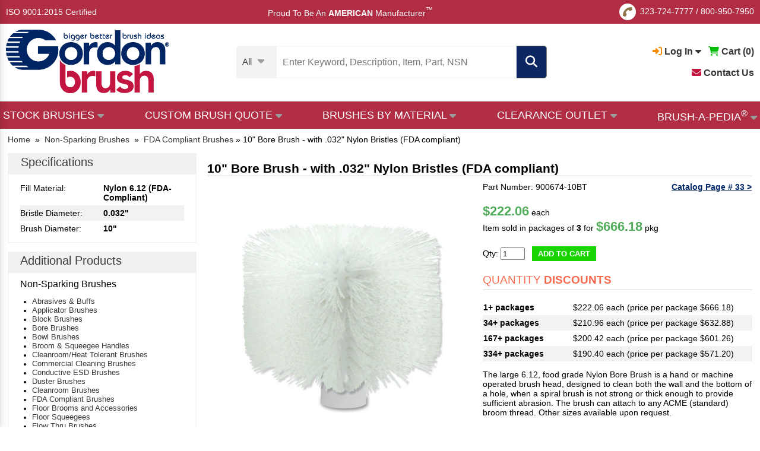

--- FILE ---
content_type: text/html; charset=utf-8
request_url: https://www.gordonbrush.com/products/10-bore-brush--with-032-nylon-bristles-fda-compliant-900674-10bt
body_size: 14304
content:

<!DOCTYPE html>
<html lang="en" class="en">
<head>
<meta charset="utf-8">
<meta name="viewport" id="viewport" content="width=device-width,initial-scale=1.0, maximum-scale=1.0, user-scalable=no">
<meta name="google-site-verification" content="-dS4oRbg3c0w0--K4evvoG8JtLby2snpuEcefUrA5kQ" />
<title>10&quot; Bore Brush - with .032&quot; Nylon Bristles (FDA compliant) 900674-10BT - Gordon Brush</title>
<meta name="description" content="Contact Gordon Brush today for your 10&quot; Bore Brush - with .032&quot; Nylon Bristles (FDA compliant) 900674-10BT. Gordon Brush is your industrial brush manufacturer since 1951.">

<link rel="apple-touch-icon" sizes="152x152" href="/favicons/apple-touch-icon.png">
<link rel="icon" type="image/png" sizes="32x32" href="/favicons/favicon-32x32.png">
<link rel="icon" type="image/png" sizes="16x16" href="/favicons/favicon-16x16.png">
<link rel="manifest" href="/favicons/site.webmanifest">
<link rel="mask-icon" href="/favicons/safari-pinned-tab.svg" color="#5bbad5">
<link rel="shortcut icon" href="/favicons/favicon.ico">
<meta name="msapplication-TileColor" content="#da532c">
<meta name="msapplication-config" content="/favicons/browserconfig.xml">
<meta name="theme-color" content="#ffffff">


<link rel="canonical" href="https://www.gordonbrush.com/products/10-bore-brush--with-032-nylon-bristles-fda-compliant-900674-10bt" />

<meta property="og:type" content="website" />
<meta property="og:title" content="10&quot; Bore Brush - with .032&quot; Nylon Bristles (FDA compliant) 900674-10BT - Gordon Brush" />
<meta property="og:url" content="https://www.gordonbrush.com/products/10-bore-brush--with-032-nylon-bristles-fda-compliant-900674-10bt" />
<meta property="og:description" content="Contact Gordon Brush today for your 10&quot; Bore Brush - with .032&quot; Nylon Bristles (FDA compliant) 900674-10BT. Gordon Brush is your industrial brush manufacturer since 1951." />
<meta property="og:site_name" content="GordonBrush" />
<meta property="og:image" content="https://www.gordonbrush.com/productphotos/10-bore-brush--with-032-nylon-bristles-fda-compliant-900674-10bt-1967.jpg">
<meta property="twitter:image" content="https://www.gordonbrush.com/productphotos/10-bore-brush--with-032-nylon-bristles-fda-compliant-900674-10bt-1967.jpg">
<meta name="twitter:card" content="summary" />
<meta name="twitter:site" content="@GordonBrush" />
<meta name="twitter:title" content="10&quot; Bore Brush - with .032&quot; Nylon Bristles (FDA compliant) 900674-10BT - Gordon Brush" />
<meta name="twitter:description" content="Contact Gordon Brush today for your 10&quot; Bore Brush - with .032&quot; Nylon Bristles (FDA compliant) 900674-10BT. Gordon Brush is your industrial brush manufacturer since 1951." />
<meta name="twitter:url" content="https://www.gordonbrush.com/products/10-bore-brush--with-032-nylon-bristles-fda-compliant-900674-10bt"/>


<script type="application/ld+json">
{
  "@context" : "http://schema.org",
  "@type" : "Product",
  "aggregateRating": {
    "@type": "AggregateRating",
    "ratingValue": "5",
    "reviewCount": "5"
  },
  "name" : "10\" Bore Brush - with .032\" Nylon Bristles (FDA compliant)",
  "gtin8":"900674-10BT",
  "image" : "https://www.gordonbrush.com/productphotos/10-bore-brush--with-032-nylon-bristles-fda-compliant-900674-10bt-1967.jpg",
  "description" : "Contact Gordon Brush today for your 10\" Bore Brush - with .032\" Nylon Bristles (FDA compliant) 900674-10BT. Gordon Brush is your industrial brush manufacturer since 1951.",
  "offers" : {
    "@type" : "Offer",
    "price" : "666.18",
    "priceCurrency": "USD",
    "url" : "https://www.gordonbrush.com/products/10-bore-brush--with-032-nylon-bristles-fda-compliant-900674-10bt",
    "priceValidUntil":"2099-12-31"
  },
  "sku":"900674-10BT",
  "brand":"Gordon Brush"
}
</script>
<link rel="stylesheet" type="text/css" href="/g38-style.css">

<link href="/magiczoomplus/magiczoomplus.css" rel="stylesheet" type="text/css" media="screen"/>
<script async src="/magiczoomplus/magiczoomplus.js" type="940a8ef7cab3ee3a6755d588-text/javascript"></script>


<!-- HitsLink.com tracking script -->


<script src="/js/jquery.1.10.2.min.js" type="940a8ef7cab3ee3a6755d588-text/javascript"></script>

<script src="https://kit.fontawesome.com/d35a5ee09b.js" crossorigin="anonymous" type="940a8ef7cab3ee3a6755d588-text/javascript"></script>

<script src='https://www.google.com/recaptcha/api.js' type="940a8ef7cab3ee3a6755d588-text/javascript"></script>

<!-- Google Tag Manager -->
<script type="940a8ef7cab3ee3a6755d588-text/javascript">(function(w,d,s,l,i){w[l]=w[l]||[];w[l].push({'gtm.start':
new Date().getTime(),event:'gtm.js'});var f=d.getElementsByTagName(s)[0],
j=d.createElement(s),dl=l!='dataLayer'?'&l='+l:'';j.async=true;j.src=
'https://www.googletagmanager.com/gtm.js?abc=123&id='+i+dl;f.parentNode.insertBefore(j,f);
})(window,document,'script','dataLayer','GTM-KDGHMMC');</script>
<!-- End Google Tag Manager -->



<!-- Global site tag (gtag.js) - Google Ads: 1016005953 -->
</head>
<body>
<!-- Google Tag Manager (noscript) -->
<noscript><iframe src="https://www.googletagmanager.com/ns.html?id=GTM-KDGHMMC"
height="0" width="0" style="display:none;visibility:hidden"></iframe></noscript>
<!-- End Google Tag Manager (noscript) -->
<div class="l_f l_e l_b x_a e_f">

<div style='display:table;width:100%;margin-bottom:20px;'>
<div style='display:table-cell;vertical-align:middle;'><a href='/'><img src='/images/logo.png' width=135' alt='Gordon Brush Logo' title='Gordon Brush Logo'></a></div>
<div style='display:table-cell;vertical-align:middle;text-align:right;'><a href='javascript:void(0);' onClick="if (!window.__cfRLUnblockHandlers) return false; hide_menu();" data-cf-modified-940a8ef7cab3ee3a6755d588-=""><em class="far fa-times-circle" style='font-size:25px;'></em></a></div>
</div>

<span class="fa-stack fa-1x" style='vertical-align:middle;'>
  <em class="fas fa-circle fa-stack-1x" style='font-size:28px;color:#adadad;'></em>
  <em class="fas fa-phone fa-stack-1x fa-inverse fa-rotate-90" style='font-size:16px;'></em>
</span>

<nobr><a href='tel:3237247777'>323-724-7777</a></nobr> / <nobr><a href='tel:8009507950'>800-950-7950</a></nobr>

<div class='menu-hr'></div>
<div style='width:fit-content;position:relative;'>
                <a href='javascript:void(0);' onClick="if (!window.__cfRLUnblockHandlers) return false; show_dropdown(&quot;dropDown2&quot;);" id='account-dropdown2' style='font-weight:bold;' data-cf-modified-940a8ef7cab3ee3a6755d588-=""><em class="fas fa-sign-in-alt" id='sign-in2' style='color:#f88d03;'></em> Log In <em class="fas fa-caret-down" id='caret-down2'></em></a>
<div id="dropDown2" class="dropDown">
<a href='/login'><strong><em class="fas fa-caret-right"></em> Sign In</strong>
<div style='margin-left:10px;'>View My Account</div></a>
<br><br>
<a href='/register'><strong><em class="fas fa-caret-right"></em> Register</strong>
<div style='margin-left:10px;'>Create an Account</div></a>


</div>



 &nbsp;
                <a href='/viewcart'><em class="fas fa-shopping-cart" style='color:#01bb00;'></em> <b>Cart (<span id='addtocart_layer3'>0</span>)</b></a>
 &nbsp; 
<a href='/contact'><b><i class="fas fa-envelope" style='color:#c21540;'></i> Contact Us</b></a>

</div>

<div class='menu-hr'></div>

<a href='/brush-a-pedia' style='font-size:18px;'><i class="fas fa-brush" style='color:#8e7448;'></i> Brush-A-Pedia<sup style='font-size:12px;'>&reg;</sup></a>
<div class='menu-hr'></div>

<a href='/brushes-by-bristle-material'>Brushes By Fill Material</a><br>
<a href='/brushes-by-handle-material'>Brushes By Handle Material</a><br>
<a href='/brushes-by-application'>Brushes By Application</a><br>
<a href='/brushes/brushes-by-nsn-number/'>Brushes By NSN Number</a><br>
<a href='/clearance-brushes'>Clearance Brushes</a><br>
<div class='menu-hr'></div>

<b>Brushes By Industry</b>
<br>

<a href='/industries/aerospace'>Aerospace</a><br>
<a href='/industries/automotive'>Automotive</a><br>
<a href='/industries/electronics'>Electronics</a><br>
<a href='/industries/facility-management'>Facility Management</a><br>
<a href='/industries/food-service'>Food Service</a><br>
<a href='/industries/forensics-and-criminology'>Forensics and Criminology</a><br>
<a href='/industries/janitorial'>Janitorial</a><br>
<a href='/industries/material-handling-and-packaging'>Material Handling and Packaging</a><br>
<a href='/industries/medical'>Medical</a><br>
<a href='/industries/military'>Military</a><br>
<a href='/industries/pharmaceutical'>Pharmaceutical</a><br>
<a href='/industries/printing-and-engraving'>Printing and Engraving</a><br>
<div class='menu-hr'></div>



<b>Stock Brushes</b>
<br>
<a href='/brushes/abrasives-buffs'>Abrasives & Buffs</a>
<br><a href='/brushes/applicator-brushes'>Applicator Brushes</a>
<br><a href='/brushes/artist-brushes'>Artist Brushes</a>
<br><a href='/industries/artist-and-forensic-brushes'>Artist and Forensic Brushes</a>
<br><a href='/brushes/block-brushes'>Block Brushes</a>
<br><a href='/brushes/bore-brushes'>Bore Brushes</a>
<br><a href='/brushes/brushes-by-nsn-number'>Brushes By NSN Number</a>
<br><a href='/brushes/strip-brushes-holders'>Channel Brushes & Metal Holders</a>
<br><a href='/brushes/wheel-rotary-cylinder-brushes'>Cylinder Brushes</a>
<br><a href='/brushes/duster-brushes'>Duster Brushes</a>
<br><a href='/industries/esd-and-cleanroom-brushes'>ESD and Cleanroom Brushes</a>
<br><a href='/brushes/flow-thru-brushes'>Flow Thru Brushes</a>
<br><a href='/handheld-brushes'>Handheld Brushes</a><br><a href='/industries/janitorial'>Janitorial Brushes</a><br><a href='/handle-material/Metal'>Metal Handle Brushes</a><br><a href='/brushes/miniature-brushes'>Miniature Brushes</a>
<br><a href='/brushes/metal-free-tube-brushes'>Non-Scratch Tube Cleaning Brushes</a>
<br><a href='/brushes/non-sparking-brushes'>Non-Sparking Brushes</a>
<br><a href='/brushes/paint-brushes-and-accessories'>Paint Brushes and Accessories</a>
<br><a href='/handle-material/Plastic'>Plastic Handle Brushes</a><br><a href='/brushes/acid-sash-parts-cleaning-brushes'>Precision Brushes</a>
<br><a href='/brushes/scratch-and-plater-brushes'>Scratch and Plater Brushes</a>
<br><a href='/brushes/specialty-brushes'>Specialty Brushes</a>
<br><a href='/brushes/speedy-sweep/speedy-sweep-cordless-battery-operated-sweeper'>Speedy Sweep&reg;</a>
<br><a href='/brushes/spiral-twisted-in-wire'>Spiral/Twisted-in-Wire</a>
<br><a href='/brushes/toothbrush-style'>Toothbrush Style</a>
<br><a href='/brushes/upright-brushes'>Upright Brushes</a>
<br><a href='/brushes/utility-brushes/utility-brushes'>Utility Brushes</a>
<br><a href='/handle-material/Wood'>Wood Handle Brushes</a><br>


<div class='menu-hr'></div>

<b>Brushes By Application</b>
<br>

<a href='/brushes/artist-brushes'>Artist Brushes</a><br>
<a href='/industries/cleaning-disinfecting-and-sterilizing-plastic-brushes'>Disinfecting & Sterilizing Brushes</a><br>
<a href='/industries/esd-and-cleanroom-brushes'>ESD and Cleanroom Brushes</a>
<br><a href='/brushes/fda-compliant-brushes'>FDA Compliant Brushes</a><br>
<a href='/brushes/forensic-brushes'>Forensic Brushes</a><br>
<a href='/industries/janitorial'>Janitorial Brushes</a><br><a href='/industries/medical'>Medical Brushes</a><br>
<a href='/brushes/non-sparking-brushes'>Non-Sparking Brushes</a><br>
<a href='/brushes/paint-brushes-and-accessories'>Paint Brushes and Accessories</a>
<br>

<div class='menu-hr'></div>

<b>ISO 9001:2015 Certified</b>
<div class='menu-hr'></div>
<a href='/accessibility'>Accessibility</a>
<div class='menu-hr'></div>

<div style='font-size:15px;'><span style='color:#002564;'>Proud To Be An</span> <strong style='color:#c21540;'>AMERICAN</strong> <span style='color:#002564;'>Manufacturer<SUP style='font-size:12px;'>&trade;</SUP></span></div>



</div>



<a name=top class='block'></a>



<div id="cvv" onClick="if (!window.__cfRLUnblockHandlers) return false; hide_menu();$('#cvv').fadeOut();$('#suggestions').fadeOut();$('#suggestions3').fadeOut();$('.popup').fadeOut();" data-cf-modified-940a8ef7cab3ee3a6755d588-=""></div>

<div id='top1'>
<div style="width:100%;display:table;height:40px;box-sizing:border-box;">
<div style='vertical-align:middle;display:table-cell;'><a href="/ISO-Certificate.pdf" target="_blank">ISO 9001:2015 Certified</a></div>
<div style='height:40px;vertical-align:middle;display:table-cell;vertical-align:middle;text-align:center;'> &nbsp; &nbsp; &nbsp; &nbsp; &nbsp; Proud To Be An <b>AMERICAN</b> Manufacturer<SUP style='font-size:12px;'>&trade;</SUP>

</div>
<div style='display:table-cell;text-align:right;vertical-align:middle;height:40px;'>

<span class="fa-stack fa-1x" style='vertical-align:middle;'>
<em class="fas fa-circle fa-stack-1x" style='font-size:28px;color:#ffffff;'></em>
<em class="fas fa-phone fa-stack-1x fa-inverse fa-rotate-90" style='font-size:16px;color:#8e7448;'></em>
</span>
<nobr><a href='tel:3237247777'>323-724-7777</a></nobr> / <nobr><a href='tel:8009507950'>800-950-7950</a></nobr>


</div>
</div>
</div>



<div id='top2' onClick="if (!window.__cfRLUnblockHandlers) return false; $('#cvv').fadeOut();$('#suggestions').fadeOut();$('#suggestions3').fadeOut();" data-cf-modified-940a8ef7cab3ee3a6755d588-="">
  <div style="width:100%;max-width: 1360px; margin: 0 auto;display:table;height:80px;padding:0px 10px;box-sizing:border-box;">
    <div style='vertical-align:middle;display:table-cell;padding-right:5px;min-width:140px;'><a href='/'><img src='/images/logo.png' alt='Gordon Brush Logo' title='Gordon Brush Logo' style='width:140px;vertical-align:middle;'></a></div>
    <div style='vertical-align:middle;display:table-cell;text-align:center;min-width:435px;'>
      <div style='width:fit-content;margin:0 auto;'>
      <form action='/search2' method=POST style='margin:0px;padding:0px;'>
      <input type=text id=search2 name=search onkeyup="if (!window.__cfRLUnblockHandlers) return false; lookup4(event);" onclick="if (!window.__cfRLUnblockHandlers) return false; lookup4(event);" autocomplete="off" title='Enter Keyword, Description, Item, Part or NSN #' placeholder='Enter Keyword, Description, Item, Part, NSN #' class='search2' value='' required data-cf-modified-940a8ef7cab3ee3a6755d588-=""><em class='fa fa-search filtersubmit' onClick="if (!window.__cfRLUnblockHandlers) return false; submit_this_search('search2');" data-cf-modified-940a8ef7cab3ee3a6755d588-=""></em><span class='filterclear' onClick="if (!window.__cfRLUnblockHandlers) return false; clearout();" data-cf-modified-940a8ef7cab3ee3a6755d588-=""><em class='fas fa-times clearout'></em></span>
	
      <div id='suggestions3'></div>
      </form>
	</div>
    </div>
<div style='vertical-align:middle;display:table-cell;text-align:right;position:relative;'>
<span class="fa-stack fa-1x" style='vertical-align:middle;'>
  <em class="fas fa-circle fa-stack-1x" style='font-size:28px;'></em>
  <em class="fas fa-phone fa-stack-1x fa-inverse fa-rotate-90" style='font-size:16px;'></em>
</span>

<nobr><a href='tel:3237247777'>323-724-7777</a></nobr> / <nobr><a href='tel:8009507950'>800-950-7950</a></nobr>
<br>   
                <a href='javascript:void(0);' onClick="if (!window.__cfRLUnblockHandlers) return false; show_dropdown(&quot;dropDown3&quot;);" id='account-dropdown3' style='font-weight:bold;' data-cf-modified-940a8ef7cab3ee3a6755d588-=""><em class="fas fa-sign-in-alt" style='color:#f88d03;' id='sign-in3'></em> Log In <em class="fas fa-caret-down" id='caret-down3'></em></a>
<div id="dropDown3" class="dropDown">
<a href='/login'><strong><em class="fas fa-caret-right"></em> Sign In</strong>
<div style='margin-left:10px;'>View My Account</div></a>
<br><br>
<a href='/register'><strong><em class="fas fa-caret-right"></em> Register</strong>
<div style='margin-left:10px;'>Create an Account</div></a>
</div>



 &nbsp;
                <a href='/viewcart'><em class="fas fa-shopping-cart" style='color:#01bb00;'></em> <b>Cart (<span id='addtocart_layer4'>0</span>)</b></a>


<ul class='brushapedia2'><li>

<a href='/contact' style='color:black;'><i class="fas fa-envelope" style='color:#c21540;'></i> Contact Us</a>

</li></ul>


</div>

</div>

<div style='border-top:1px solid #e3e3e3;margin-top:10px;' class='nomobile'></div>

</div>

<div id="hdr-container">
<div class="hdr" style='padding-bottom:0px;'>


	<div style='display:table;width:100%;position:relative;'>
		<div style='display:table-cell;max-width:200px;vertical-align:middle;'> 
			      <a href="/"><img src="/images/logo.png" alt='Gordon Brush Logo' title='Gordon Brush Logo'></a>
		</div><div 
		style='display:table-cell;vertical-align:middle;padding:0px 10px;text-align:center;'>

<script type="940a8ef7cab3ee3a6755d588-text/javascript">
$( "#search-cell" ).hover(
  function() {
    $('#search-cell').css('background-color','#dadada');
    $('.sel97').css('color','black');
  }, function() {
    $('#search-cell').css('background-color','#f3f3f3');
    $('.sel97').css('color','#3d3d3d');
  }
);
</script>

<form action='/search2' method=POST>
<input type=hidden name=search_categories_id id=search_categories_id value=''>

<div style='display:table;margin:0 auto;'>
<div style='display:table-cell;vertical-align:middle;padding-right:20px;background-color:#f3f3f3;border-top-left-radius:5px;border-bottom-left-radius:5px;cursor:pointer;' id='search-cell'>

<div class='sel97'><div style='font-size:15px;padding-top:5px;'><nobr><span id='categories-1'>All</span> <i class='fas fa-caret-down' style='font-size:18px;color:#9b9b9b;vertical-align:middle;margin-left:6px;'></i></nobr></div>
    <div class='options97 hide' id='menu-option'>
    <div id='field~~All' style='padding-left:32px;box-sizing:border-box;cursor:pointer;text-align:left;'>All Products</div><div id='field~573~Abrasives & Buffs' style='padding-left:32px;box-sizing:border-box;cursor:pointer;text-align:left;'>Abrasives & Buffs</div>
<div id='field~425~Acid/Sash/Parts Cleaning' style='padding-left:32px;box-sizing:border-box;cursor:pointer;text-align:left;'>Acid/Sash/Parts Cleaning</div>
<div id='field~431~Applicator Brushes' style='padding-left:32px;box-sizing:border-box;cursor:pointer;text-align:left;'>Applicator Brushes</div>
<div id='field~434,585~Artist & Forensic Brushes' style='padding-left:32px;box-sizing:border-box;cursor:pointer;text-align:left;'>Artist & Forensic Brushes</div>
<div id='field~396~Block Brushes' style='padding-left:32px;box-sizing:border-box;cursor:pointer;text-align:left;'>Block Brushes</div>
<div id='field~498~Bore Brushes' style='padding-left:32px;box-sizing:border-box;cursor:pointer;text-align:left;'>Bore Brushes</div>
<div id='field~416~Duster Brushes' style='padding-left:32px;box-sizing:border-box;cursor:pointer;text-align:left;'>Duster Brushes</div>
<div id='field~629~ESD and Cleanroom Brushes' style='padding-left:32px;box-sizing:border-box;cursor:pointer;text-align:left;'>ESD and Cleanroom Brushes</div>
<div id='field~460~Flow Thru Brushes' style='padding-left:32px;box-sizing:border-box;cursor:pointer;text-align:left;'>Flow Thru Brushes</div>
<div id='field~714~Handheld Brushes' style='padding-left:32px;box-sizing:border-box;cursor:pointer;text-align:left;'>Handheld Brushes</div>
<div id='field~769,504,720,775,508,515,777,566,828,771,773,697,781,779~Janitorial Brushes' style='padding-left:32px;box-sizing:border-box;cursor:pointer;text-align:left;'>Janitorial Brushes</div>
<div id='field~493~Metal Free, Non-Scratch' style='padding-left:32px;box-sizing:border-box;cursor:pointer;text-align:left;'>Metal Free, Non-Scratch</div>
<div id='field~666~Miniature Brushes' style='padding-left:32px;box-sizing:border-box;cursor:pointer;text-align:left;'>Miniature Brushes</div>
<div id='field~704~Non-Sparking Brushes' style='padding-left:32px;box-sizing:border-box;cursor:pointer;text-align:left;'>Non-Sparking Brushes</div>
<div id='field~529~Paint Brushes and Accessories' style='padding-left:32px;box-sizing:border-box;cursor:pointer;text-align:left;'>Paint Brushes and Accessories</div>
<div id='field~594~Scratch and Plater Brushes' style='padding-left:32px;box-sizing:border-box;cursor:pointer;text-align:left;'>Scratch and Plater Brushes</div>
<div id='field~465~Specialty Brushes' style='padding-left:32px;box-sizing:border-box;cursor:pointer;text-align:left;'>Specialty Brushes</div>
<div id='field~697~Speedy Sweep&reg;' style='padding-left:32px;box-sizing:border-box;cursor:pointer;text-align:left;'>Speedy Sweep&reg;</div>
<div id='field~475~Spiral/Twisted-In-Wire Brushes' style='padding-left:32px;box-sizing:border-box;cursor:pointer;text-align:left;'>Spiral/Twisted-In-Wire Brushes</div>
<div id='field~472~Strip Brushes & Holders' style='padding-left:32px;box-sizing:border-box;cursor:pointer;text-align:left;'>Strip Brushes & Holders</div>
<div id='field~384~Toothbrush Style' style='padding-left:32px;box-sizing:border-box;cursor:pointer;text-align:left;'>Toothbrush Style</div>
<div id='field~411~Upright Brushes' style='padding-left:32px;box-sizing:border-box;cursor:pointer;text-align:left;'>Upright Brushes</div>
<div id='field~781~Utility Brushes' style='padding-left:32px;box-sizing:border-box;cursor:pointer;text-align:left;'>Utility Brushes</div>
<div id='field~518~Wheel, Rotary, Cylinder Brushes' style='padding-left:32px;box-sizing:border-box;cursor:pointer;text-align:left;'>Wheel, Rotary, Cylinder Brushes</div>
</div>
    </div><script type="940a8ef7cab3ee3a6755d588-text/javascript">
var sel3 = $('#search-cell'),
options3 = $('.options97');


sel3.click(function (e) {
    e.stopPropagation();
    options3.hide();
    var thisoptions = $('#menu-option');
    thisoptions.show();
});

$('body').click(function (e) {
    options3.hide();
});

options3.children('div').click(function (e) {
    e.stopPropagation();
    var field_id = e.currentTarget.id;
    var fields = field_id.split('~');
    var search_categories_id = fields[1];
    var search_category = fields[2];
    document.getElementById("search_categories_id").value = search_categories_id;
    document.getElementById("categories-1").innerHTML = search_category;
    options3.hide();
    $( "#search" ).focus();
});
</script>


</div>
<div style='display:table-cell;vertical-align:middle;position:relative;'>
      <input type=text id=search name=search onkeyup="if (!window.__cfRLUnblockHandlers) return false; lookup2(event);" onclick="if (!window.__cfRLUnblockHandlers) return false; lookup2(event);" autocomplete="off" title='Enter Keyword, Description, Item, Part or NSN #' placeholder='Enter Keyword, Description, Item, Part, NSN' class='search2' value='' required data-cf-modified-940a8ef7cab3ee3a6755d588-=""><span class='filterclear2' onClick="if (!window.__cfRLUnblockHandlers) return false; clearout();" data-cf-modified-940a8ef7cab3ee3a6755d588-=""><em class='fas fa-times clearout'></em></span>

<div id='suggestions'></div>

</div><div class='selright'><em class='fa fa-search' onClick="if (!window.__cfRLUnblockHandlers) return false; submit_this_search('search');" data-cf-modified-940a8ef7cab3ee3a6755d588-=""></em></div>
</div>

</form>
</div><div 

style='display:table-cell;text-align:right;vertical-align:middle;font-size:16px;'>

<div style='float:right;text-align:right;'>
<nobr>

		<a href='javascript:void(0);' onClick="if (!window.__cfRLUnblockHandlers) return false; show_dropdown(&quot;dropDown1&quot;);" id='account-dropdown' style='font-weight:bold;' data-cf-modified-940a8ef7cab3ee3a6755d588-=""><em class="fas fa-sign-in-alt" style='color:#f88d03;' id='sign-in1'></em> Log In <em class="fas fa-caret-down" id='caret-down1'></em></a>
<div id="dropDown1" class="dropDown">
<a href='/login'><strong><em class="fas fa-caret-right"></em> Sign In</strong>
<div style='margin-left:10px;'>View My Account</div></a>
<br><br>
<a href='/register'><strong><em class="fas fa-caret-right"></em> Register</strong>
<div style='margin-left:10px;'>Create an Account</div></a>
</div>


 &nbsp; 
		<a href='/viewcart'><em class="fas fa-shopping-cart" style='color:#01bb00;'></em> <b>Cart (<span id='addtocart_layer'>0</span>)</b></a>
</nobr>
<br><br>
<a href='/contact'><b><i class="fas fa-envelope" style='color:#c21540;'></i> Contact Us</b></a>
</div>
</div>


		</div>

</div>
<div style='border-top:1px solid #e3e3e3;margin-top:10px;' class='nomobile'></div>

<div id='main-menu' style='background-color:#b12d44;'><div class='hdr' style='padding:0px 5px;'>

<script type="940a8ef7cab3ee3a6755d588-text/javascript">
$(function() {

$( "#abcd1" ).hover(
  function() {
    $("#abc1").fadeIn(100);
    $("#cvv2").fadeIn(100);
    $('#caret1').css('visibility','hidden');
  }, function() {
    $("#abc1").fadeOut(100);
    $("#cvv2").fadeOut(100);
    $('#caret1').css('visibility','visible');
  }
);


$( "#abcd2" ).hover(
  function() {
    $("#abc2").fadeIn(100);
    $("#cvv2").fadeIn(100);
    $('#caret2').css('visibility','hidden');
  }, function() {
    $("#abc2").fadeOut(100);
    $("#cvv2").fadeOut(100);
    $('#caret2').css('visibility','visible');
  }
);

$( "#abcd3" ).hover(
  function() {
    $("#abc3").fadeIn(100);
    $("#cvv2").fadeIn(100);
    $('#caret3').css('visibility','hidden');
  }, function() {
    $("#abc3").fadeOut(100);
    $("#cvv2").fadeOut(100);
    $('#caret3').css('visibility','visible');
    
  }
);

$( "#abcd4" ).hover(
  function() {
    $("#abc4").fadeIn(100);
    $("#cvv2").fadeIn(100);
    $('#caret4').css('visibility','hidden');
  }, function() {
    $("#abc4").fadeOut(100);
    $("#cvv2").fadeOut(100);
    $('#caret4').css('visibility','visible');
  }
);

$( "#abcd5" ).hover(
  function() {
    $("#abc5").fadeIn(100);
    $("#cvv2").fadeIn(100);
    $('#caret5').css('visibility','hidden');
  }, function() {
    $("#abc5").fadeOut(100);
    $("#cvv2").fadeOut(100);
    $('#caret5').css('visibility','visible');
  }
);


});

function update_stock(this_image,thislayer = "stock") {
    document.getElementById(thislayer + "-1").style.display = "none";
    document.getElementById(thislayer + "-2").innerHTML = "<img src=" + this_image + " style='border:3px solid #f0f0f0;border-radius:5px;width:100%;max-width:200px;box-sizing:border-box;'>";
    document.getElementById(thislayer + "-2").style.display = "block";
}

function revert_stock(thislayer = "stock") {
    document.getElementById(thislayer + "-2").style.display = "none";
    document.getElementById(thislayer + "-2").innerHTML = "";
    document.getElementById(thislayer + "-1").style.display = "block";
}

</script>
<div class="jqueryslidemenu">
<ul>
	<li id='abcd1'><a href='/stock-brushes'><nobr><font color="white">STOCK BRUSHES</font> <i class='fas fa-caret-down' id='caret1' style='font-size:18px;color:#9b9b9b;vertical-align:middle;'></i></nobr></a>
 <div id='abc1' class='brushapedia-layer'>

<i class="fas fa-caret-up" style='color:white;position:absolute;left:5%;top:-15px;'></i>


<div class='inline-container'>
<div class='simpleinline inline-3-12' style='vertical-align:middle;'>

<div id='stock-1'>
<img src='/images/over-3500-brushes.jpg' style='display:block;max-width:200px;margin:0 auto;'>
<div style='width:200px;margin:0 auto;box-sizing:border-box;background-color:#f0f0f0;color:black;text-align:center;font-weight:bold;font-size:13px;'>OVER 3,500 Industrial Brushes</div>
</div>

<div id='stock-2' style='display:none;width:250px;margin:0 auto;'>

</div>


</div><div
class='simpleinline inline-3-12' style='vertical-align:middle;'>
<a href='/brushes/abrasives-buffs' onMouseover="if (!window.__cfRLUnblockHandlers) return false; update_stock(&quot;/images/homesquares/Abrasives-and-Buffs.jpg&quot;);" onMouseOut="if (!window.__cfRLUnblockHandlers) return false; revert_stock();" data-cf-modified-940a8ef7cab3ee3a6755d588-="">Abrasives & Buffs</a>
<a href='/brushes/acid-sash-parts-cleaning-brushes' onMouseover="if (!window.__cfRLUnblockHandlers) return false; update_stock(&quot;/images/homesquares/Acid-Sash-Parts-Cleaning.jpg&quot;);" onMouseOut="if (!window.__cfRLUnblockHandlers) return false; revert_stock();" data-cf-modified-940a8ef7cab3ee3a6755d588-="">Acid/Sash/Parts Cleaning</a>
<a href='/brushes/applicator-brushes' onMouseover="if (!window.__cfRLUnblockHandlers) return false; update_stock(&quot;/images/homesquares/Applicator-Brushes.jpg&quot;);" onMouseOut="if (!window.__cfRLUnblockHandlers) return false; revert_stock();" data-cf-modified-940a8ef7cab3ee3a6755d588-="">Applicator Brushes</a>
<a href='/industries/artist-and-forensic-brushes' onMouseover="if (!window.__cfRLUnblockHandlers) return false; update_stock(&quot;/images/homesquares/Artist-and-Forensic-Brushes.jpg&quot;);" onMouseOut="if (!window.__cfRLUnblockHandlers) return false; revert_stock();" data-cf-modified-940a8ef7cab3ee3a6755d588-="">Artist & Forensic Brushes</a>
<a href='/brushes/block-brushes' onMouseover="if (!window.__cfRLUnblockHandlers) return false; update_stock(&quot;/images/homesquares/Block-Brushes.jpg&quot;);" onMouseOut="if (!window.__cfRLUnblockHandlers) return false; revert_stock();" data-cf-modified-940a8ef7cab3ee3a6755d588-="">Block Brushes</a>
<a href='/brushes/bore-brushes' onMouseover="if (!window.__cfRLUnblockHandlers) return false; update_stock(&quot;/images/homesquares/Bore-Brushes.jpg&quot;);" onMouseOut="if (!window.__cfRLUnblockHandlers) return false; revert_stock();" data-cf-modified-940a8ef7cab3ee3a6755d588-="">Bore Brushes</a>
<a href='/clearance-brushes' onMouseover="if (!window.__cfRLUnblockHandlers) return false; update_stock(&quot;/images/homesquares/Clearance-Brushes.jpg&quot;);" onMouseOut="if (!window.__cfRLUnblockHandlers) return false; revert_stock();" data-cf-modified-940a8ef7cab3ee3a6755d588-="">Clearance Brushes</a>
<a href='/brushes/wheel-rotary-cylinder-brushes' onMouseover="if (!window.__cfRLUnblockHandlers) return false; update_stock(&quot;/images/homesquares/Wheel-Rotary-Cylinder-Brushes.jpg&quot;);" onMouseOut="if (!window.__cfRLUnblockHandlers) return false; revert_stock();" data-cf-modified-940a8ef7cab3ee3a6755d588-="">Cylinder and Rotary Brushes</a>
</div><div
class='simpleinline inline-3-12' style='vertical-align:middle;'>
<a href='/brushes/duster-brushes' onMouseover="if (!window.__cfRLUnblockHandlers) return false; update_stock(&quot;/images/homesquares/Duster-Brushes.jpg&quot;);" onMouseOut="if (!window.__cfRLUnblockHandlers) return false; revert_stock();" data-cf-modified-940a8ef7cab3ee3a6755d588-="">Duster Brushes</a>
<a href='/industries/esd-and-cleanroom-brushes' onMouseover="if (!window.__cfRLUnblockHandlers) return false; update_stock(&quot;/images/homesquares/ESD-and-Cleanroom-Brushes.jpg&quot;);" onMouseOut="if (!window.__cfRLUnblockHandlers) return false; revert_stock();" data-cf-modified-940a8ef7cab3ee3a6755d588-="">ESD & Cleanroom Brushes</a>
<a href='/brushes/flow-thru-brushes' onMouseover="if (!window.__cfRLUnblockHandlers) return false; update_stock(&quot;/images/homesquares/Flow-Thru-Brushes.jpg&quot;);" onMouseOut="if (!window.__cfRLUnblockHandlers) return false; revert_stock();" data-cf-modified-940a8ef7cab3ee3a6755d588-="">Flow Thru Brushes</a>
<a href='/handheld-brushes' onMouseover="if (!window.__cfRLUnblockHandlers) return false; update_stock(&quot;/images/homesquares/Handheld_Brushes.jpg&quot;);" onMouseOut="if (!window.__cfRLUnblockHandlers) return false; revert_stock();" data-cf-modified-940a8ef7cab3ee3a6755d588-="">Handheld Brushes</a>
<a href='/industries/janitorial' onMouseover="if (!window.__cfRLUnblockHandlers) return false; update_stock(&quot;/images/homesquares/Janitorial-Brushes.jpg&quot;);" onMouseOut="if (!window.__cfRLUnblockHandlers) return false; revert_stock();" data-cf-modified-940a8ef7cab3ee3a6755d588-="">Janitorial Brushes</a>
<a href='/brushes/metal-free-tube-brushes' onMouseover="if (!window.__cfRLUnblockHandlers) return false; update_stock(&quot;/images/homesquares/Metal-Free-Non-Scratch.jpg&quot;);" onMouseOut="if (!window.__cfRLUnblockHandlers) return false; revert_stock();" data-cf-modified-940a8ef7cab3ee3a6755d588-="">Metal Free, Non-Scratch</a>
<a href='/brushes/miniature-brushes' onMouseover="if (!window.__cfRLUnblockHandlers) return false; update_stock(&quot;/images/homesquares/Miniature-Brushes.jpg&quot;);" onMouseOut="if (!window.__cfRLUnblockHandlers) return false; revert_stock();" data-cf-modified-940a8ef7cab3ee3a6755d588-="">Miniature Brushes</a>
<a href='/brushes/non-sparking-brushes' onMouseover="if (!window.__cfRLUnblockHandlers) return false; update_stock(&quot;/images/homesquares/Non-Sparking-Brushes.jpg&quot;);" onMouseOut="if (!window.__cfRLUnblockHandlers) return false; revert_stock();" data-cf-modified-940a8ef7cab3ee3a6755d588-="">Non-Sparking Brushes</a>
</div><div
class='simpleinline inline-3-12' style='vertical-align:middle;'>
<a href='/brushes/paint-brushes-and-accessories' onMouseover="if (!window.__cfRLUnblockHandlers) return false; update_stock(&quot;/images/homesquares/Paint-Brushes-and-Accessories.jpg&quot;);" onMouseOut="if (!window.__cfRLUnblockHandlers) return false; revert_stock();" data-cf-modified-940a8ef7cab3ee3a6755d588-="">Paint Brushes & Accessories</a>
<a href='/brushes/scratch-and-plater-brushes' onMouseover="if (!window.__cfRLUnblockHandlers) return false; update_stock(&quot;/images/homesquares/Scratch-and-Plater-Brushes.jpg&quot;);" onMouseOut="if (!window.__cfRLUnblockHandlers) return false; revert_stock();" data-cf-modified-940a8ef7cab3ee3a6755d588-="">Scratch & Plater Brushes</a>
<a href='/brushes/specialty-brushes' onMouseover="if (!window.__cfRLUnblockHandlers) return false; update_stock(&quot;/images/homesquares/Specialty-Brushes.jpg&quot;);" onMouseOut="if (!window.__cfRLUnblockHandlers) return false; revert_stock();" data-cf-modified-940a8ef7cab3ee3a6755d588-="">Specialty Brushes</a>
<a href='/brushes/spiral-twisted-in-wire' onMouseover="if (!window.__cfRLUnblockHandlers) return false; update_stock(&quot;/images/homesquares/Spiral-Twisted-In-Wire-Brushes.jpg&quot;);" onMouseOut="if (!window.__cfRLUnblockHandlers) return false; revert_stock();" data-cf-modified-940a8ef7cab3ee3a6755d588-="">Spiral/Twisted-In-Wire Brushes</a>
<a href='/brushes/strip-brushes-holders' onMouseover="if (!window.__cfRLUnblockHandlers) return false; update_stock(&quot;/images/homesquares/Strip-Brushes-and-Holders.jpg&quot;);" onMouseOut="if (!window.__cfRLUnblockHandlers) return false; revert_stock();" data-cf-modified-940a8ef7cab3ee3a6755d588-="">Strip Brushes & Holders</a>
<a href='/brushes/toothbrush-style' onMouseover="if (!window.__cfRLUnblockHandlers) return false; update_stock(&quot;/images/homesquares/Toothbrush-Style.jpg&quot;);" onMouseOut="if (!window.__cfRLUnblockHandlers) return false; revert_stock();" data-cf-modified-940a8ef7cab3ee3a6755d588-="">Toothbrush Style</a>
<a href='/brushes/upright-brushes' onMouseover="if (!window.__cfRLUnblockHandlers) return false; update_stock(&quot;/images/homesquares/Upright-Brushes.jpg&quot;);" onMouseOut="if (!window.__cfRLUnblockHandlers) return false; revert_stock();" data-cf-modified-940a8ef7cab3ee3a6755d588-="">Upright Brushes</a>
<a href='/brushes/utility-brushes/utility-brushes' onMouseover="if (!window.__cfRLUnblockHandlers) return false; update_stock(&quot;/images/homesquares/Utility-Brushes.jpg&quot;);" onMouseOut="if (!window.__cfRLUnblockHandlers) return false; revert_stock();" data-cf-modified-940a8ef7cab3ee3a6755d588-="">Utility Brushes</a>
</div>
</div>


</div>
</li><li 
	id='abcd2'><a href='/custom_brushes'><nobr><font color="white">CUSTOM BRUSH QUOTE</font> <i class='fas fa-caret-down' id='caret2' style='font-size:18px;color:#9b9b9b;vertical-align:middle;'></i></nobr></a>
  <div id='abc2' class='brushapedia-layer' style='padding-top:20px;'>
<i class="fas fa-caret-up" style='color:white;position:absolute;left:27%;top:-15px;'></i>
<div class='custom-brush'><a href='/custom-block-brushes'><img src='/images/custom-block-brushes.jpg'>Block Brushes</a></div><div 
class='custom-brush'><a href='/custom-bore-brushes'><img src='/images/custom-bore-brushes.jpg'>Bore Brushes</a></div><div 
class='custom-brush'><a href='/custom-cup-brushes'><img src='/images/custom-cup-brushes.jpg'>Cup Brushes</a></div><div 
class='custom-brush'><a href='/custom-cylinder-brushes'><img src='/images/custom-cylinder-brushes.jpg'>Cylinder Brushes</a></div><div 
class='custom-brush'><a href='/custom-disk-brushes'><img src='/images/custom-disk-brushes.jpg'>Disk Brushes</a></div><div 
class='custom-brush'><a href='/flow-thru-brushes-rfq'><img src='/images/custom-flow-thru-brushes.jpg'>Flow Thru Brushes</a></div><div
class='custom-brush'><a href='/hand-held-brushes-rfq'><img src='/images/custom-miniature-handheld-brushes.jpg'>Hand Held Brushes</a></div><div
class='custom-brush'><a href='/custom-inward-outward-disk-brushes'><img src='/images/custom-inward-disk-brushes.jpg'>Inward & Outward Disk Brushes</a></div><div
class='custom-brush'><a href='/custom-inward-wound-coil-brushes'><img src='/images/custom-inward-wound-brushes.jpg'>Inward Wound Coil Brushes</a></div><div
class='custom-brush'><a href='/custom-outward-wound-coil-brushes'><img src='/images/custom-outward-wound-brushes.jpg'>Outward Wound Coil Brushes</a></div><div
class='custom-brush'><a href='/esd-rfq'><img src='/images/custom-pencil-brushes.jpg'>Pencil & Applicator Brushes</a></div><div
class='custom-brush'><a href='/custom-strip-brushes'><img src='/images/custom-straight-strip-brushes.jpg'>Straight Strip Brushes</a></div><div
class='custom-brush'><a href='/twisted-wire-brushes-rfq'><img src='/images/custom-twisted-brushes.jpg'>Twisted-In-Wire Brushes</a></div>
  </div>
</li><li
	id='abcd3'><a href='/brushes-by-material'><nobr><font color="white">BRUSHES BY MATERIAL</font> <i id='caret3' class='fas fa-caret-down' style='font-size:18px;color:#9b9b9b;vertical-align:middle;'></i></nobr></a>
<div id='abc3' class='brushapedia-layer'>
<i class="fas fa-caret-up" style='color:white;position:absolute;left:50%;top:-15px;'></i>
<div class='inline-container'>
<div class='simpleinline inline-6-12'>
	<a href='/brushes-by-bristle-material'><b><font color="#002564">BRUSHES BY FILL MATERIAL</font></b></a>
<div>
<div class='material-brush'>
<a href='/bristle-material/Natural'><img src='/images/natural_bristlebrushes.jpg'>Natural Fill Brushes</a>
</div><div
 class='material-brush'>
<a href='/bristle-material/Wire'><img src='/images/wire_bristlebrushes.jpg'>Wire Fill Brushes</a>
</div><div
 class='material-brush'>
<a href='/bristle-material/Synthetic'><img src='/images/synthetic_bristlebrushes.jpg'>Synthetic Fill Brushes</a>
</div>
</div>

</div><div
	class='simpleinline inline-6-12'>
    <a href='/brushes-by-handle-material'><b><font color="#002564">BRUSHES BY HANDLE MATERIAL</font></b></a>
<div>
<div class='material-brush'>
<a href='/handle-material/Metal'><img src='/images/metal_handlebrushes.jpg'>Metal Handle Brushes</a>
</div><div
 class='material-brush'>
<a href='/handle-material/Plastic'><img src='/images/plastic_handlebrushes.jpg'>Plastic Handle Brushes</a>
</div><div
 class='material-brush'>
<a href='/handle-material/Wood'><img src='/images/wood_handlebrushes.jpg'>Wood Handle Brushes</a>
</div>
</div>

</div>
</div>
</div>
</li><li id='abcd4'><a href='/clearance-brushes'><nobr><font color="white">CLEARANCE OUTLET </font> <i class='fas fa-caret-down' id='caret4' style='font-size:18px;color:#9b9b9b;vertical-align:middle;'></i></nobr></a>
 <div id='abc4' class='brushapedia-layer'>

<i class="fas fa-caret-up" style='color:white;position:absolute;left:74%;top:-15px;'></i>


<div style='display:table;width:100%;'>
<div style='vertical-align:middle;text-align:center;display:table-cell;width:25%;padding-right:2%;box-sizing:border-box;'>

<div id='clearance-1' style='text-align:center;'>
<img src='/images/homesquares/Clearance-Brushes.jpg' style='display:block;max-width:200px;margin:0 auto;'>
<div style='width:200px;margin:0 auto;box-sizing:border-box;background-color:#f0f0f0;color:black;text-align:center;font-weight:bold;font-size:13px;'>Clearance Outlet</div>
</div>

<div id='clearance-2' style='display:none;margin:0 auto;text-align:center;'>

</div>
</div><div
style='vertical-align:top;display:table-cell;width:25%;'>

<a href='/brushes/anti-static-esd-brushes?show_clearance=Y' onMouseover="if (!window.__cfRLUnblockHandlers) return false; update_stock(&quot;/productphotos/66-straight-horsehair-strip-brush-913801-001-2292.jpg&quot;,&quot;clearance&quot;);" onMouseOut="if (!window.__cfRLUnblockHandlers) return false; revert_stock(&quot;clearance&quot;);" data-cf-modified-940a8ef7cab3ee3a6755d588-="">Anti-Static ESD Brushes</a>
<a href='/brushes/artist-brushes?show_clearance=Y' onMouseover="if (!window.__cfRLUnblockHandlers) return false; update_stock(&quot;/productphotos/squirrel-hair-water-color-10-0930-12000-3147.jpg&quot;,&quot;clearance&quot;);" onMouseOut="if (!window.__cfRLUnblockHandlers) return false; revert_stock(&quot;clearance&quot;);" data-cf-modified-940a8ef7cab3ee3a6755d588-="">Artist Brushes</a>
<a href='/brushes/block-brushes?show_clearance=Y' onMouseover="if (!window.__cfRLUnblockHandlers) return false; update_stock(&quot;/productphotos/aluminum-hand-tied-block-brush-225a-2598.jpg&quot;,&quot;clearance&quot;);" onMouseOut="if (!window.__cfRLUnblockHandlers) return false; revert_stock(&quot;clearance&quot;);" data-cf-modified-940a8ef7cab3ee3a6755d588-="">Block Brushes</a>
<a href='/brushes/duster-brushes?show_clearance=Y' onMouseover="if (!window.__cfRLUnblockHandlers) return false; update_stock(&quot;/productphotos/ultra-duster-with-wood-handle-1514-00000-4940.jpg&quot;,&quot;clearance&quot;);" onMouseOut="if (!window.__cfRLUnblockHandlers) return false; revert_stock(&quot;clearance&quot;);" data-cf-modified-940a8ef7cab3ee3a6755d588-="">Duster Brushes</a>
<a href='/brushes/end-brushes?show_clearance=Y' onMouseover="if (!window.__cfRLUnblockHandlers) return false; update_stock(&quot;/productphotos/horsehair-end-brush-710199-4474.jpg&quot;,&quot;clearance&quot;);" onMouseOut="if (!window.__cfRLUnblockHandlers) return false; revert_stock(&quot;clearance&quot;);" data-cf-modified-940a8ef7cab3ee3a6755d588-="">End Brushes</a>
<a href='/brushes/esd-and-cleanroom-brushes?show_clearance=Y' onMouseover="if (!window.__cfRLUnblockHandlers) return false; update_stock(&quot;/productphotos/66-straight-horsehair-strip-brush-913801-001-2292.jpg&quot;,&quot;clearance&quot;);" onMouseOut="if (!window.__cfRLUnblockHandlers) return false; revert_stock(&quot;clearance&quot;);" data-cf-modified-940a8ef7cab3ee3a6755d588-="">ESD and Cleanroom Brushes</a>
<a href='/brushes/miniature-brushes?show_clearance=Y' onMouseover="if (!window.__cfRLUnblockHandlers) return false; update_stock(&quot;/productphotos/cora-pure-red-sable-2-6044-02000-3099.jpg&quot;,&quot;clearance&quot;);" onMouseOut="if (!window.__cfRLUnblockHandlers) return false; revert_stock(&quot;clearance&quot;);" data-cf-modified-940a8ef7cab3ee3a6755d588-="">Miniature Brushes</a>
</div><div style='vertical-align:top;display:table-cell;width:25%;'>
<a href='/brushes/non-sparking-brushes?show_clearance=Y' onMouseover="if (!window.__cfRLUnblockHandlers) return false; update_stock(&quot;/productphotos/4-x-19-row-0006-phosphor-bronze-wire-and-14-curved-wood-handle-plateraposs-brush-414pb-006-2278.jpg&quot;,&quot;clearance&quot;);" onMouseOut="if (!window.__cfRLUnblockHandlers) return false; revert_stock(&quot;clearance&quot;);" data-cf-modified-940a8ef7cab3ee3a6755d588-="">Non-Sparking Brushes</a>
<a href='/brushes/scratch-and-plater-brushes?show_clearance=Y' onMouseover="if (!window.__cfRLUnblockHandlers) return false; update_stock(&quot;/productphotos/4-x-19-row-0006-phosphor-bronze-wire-and-14-curved-wood-handle-plateraposs-brush-414pb-006-2278.jpg&quot;,&quot;clearance&quot;);" onMouseOut="if (!window.__cfRLUnblockHandlers) return false; revert_stock(&quot;clearance&quot;);" data-cf-modified-940a8ef7cab3ee3a6755d588-="">Scratch and Plater Brushes</a>
<a href='/brushes/shoe-cleaner-brushes?show_clearance=Y' onMouseover="if (!window.__cfRLUnblockHandlers) return false; update_stock(&quot;/productphotos/shoe-cleaning-brush-901676-2606.jpg&quot;,&quot;clearance&quot;);" onMouseOut="if (!window.__cfRLUnblockHandlers) return false; revert_stock(&quot;clearance&quot;);" data-cf-modified-940a8ef7cab3ee3a6755d588-="">Shoe Cleaner Brushes</a>
<a href='/brushes/specialty-brushes?show_clearance=Y' onMouseover="if (!window.__cfRLUnblockHandlers) return false; update_stock(&quot;/productphotos/13-3-4-floor-brush-replacement-917120-3-3207.jpg&quot;,&quot;clearance&quot;);" onMouseOut="if (!window.__cfRLUnblockHandlers) return false; revert_stock(&quot;clearance&quot;);" data-cf-modified-940a8ef7cab3ee3a6755d588-="">Specialty Brushes</a>
<a href='/brushes/spiral-brushes?show_clearance=Y' onMouseover="if (!window.__cfRLUnblockHandlers) return false; update_stock(&quot;/productphotos/52-diameter-cylinder-brush-spiral-wound-coil-brush-913568l-2301.jpg&quot;,&quot;clearance&quot;);" onMouseOut="if (!window.__cfRLUnblockHandlers) return false; revert_stock(&quot;clearance&quot;);" data-cf-modified-940a8ef7cab3ee3a6755d588-="">Spiral Wound Coil Brushes</a>
<a href='/brushes/spiral-twisted-in-wire?show_clearance=Y' onMouseover="if (!window.__cfRLUnblockHandlers) return false; update_stock(&quot;/productphotos/45-caliber-gun-brush-gun45-10-32-2296.jpg&quot;,&quot;clearance&quot;);" onMouseOut="if (!window.__cfRLUnblockHandlers) return false; revert_stock(&quot;clearance&quot;);" data-cf-modified-940a8ef7cab3ee3a6755d588-="">Spiral/Twisted-in-Wire</a>
</div><div style='vertical-align:top;display:table-cell;width:25%;'>
<a href='/brushes/stencil-brushes?show_clearance=Y' onMouseover="if (!window.__cfRLUnblockHandlers) return false; update_stock(&quot;/productphotos/grey-stencil-brush-1-2-3040-00050-3128.jpg&quot;,&quot;clearance&quot;);" onMouseOut="if (!window.__cfRLUnblockHandlers) return false; revert_stock(&quot;clearance&quot;);" data-cf-modified-940a8ef7cab3ee3a6755d588-="">Stencil Brushes</a>
<a href='/brushes/strip-brushes-holders?show_clearance=Y' onMouseover="if (!window.__cfRLUnblockHandlers) return false; update_stock(&quot;/productphotos/6-5-8-od-0014-nylon-cup-strip-brush-350-misc01-002-2291.jpg&quot;,&quot;clearance&quot;);" onMouseOut="if (!window.__cfRLUnblockHandlers) return false; revert_stock(&quot;clearance&quot;);" data-cf-modified-940a8ef7cab3ee3a6755d588-="">Channel Brushes & Metal Holders</a>
<a href='/brushes/toothbrush-style?show_clearance=Y' onMouseover="if (!window.__cfRLUnblockHandlers) return false; update_stock(&quot;/productphotos/2-x-12-row-0006-brass-bristle-and-angled-wood-handle-scratch-brush-20b-322.jpg&quot;,&quot;clearance&quot;);" onMouseOut="if (!window.__cfRLUnblockHandlers) return false; revert_stock(&quot;clearance&quot;);" data-cf-modified-940a8ef7cab3ee3a6755d588-="">Toothbrush Style</a>
<a href='/brushes/utility-brushes?show_clearance=Y' onMouseover="if (!window.__cfRLUnblockHandlers) return false; update_stock(&quot;/productphotos/crimped-polypropylene-utility-brush-4941.jpg&quot;,&quot;clearance&quot;);" onMouseOut="if (!window.__cfRLUnblockHandlers) return false; revert_stock(&quot;clearance&quot;);" data-cf-modified-940a8ef7cab3ee3a6755d588-="">Utility Brushes</a>
<a href='/brushes/wheel-rotary-cylinder-brushes?show_clearance=Y' onMouseover="if (!window.__cfRLUnblockHandlers) return false; update_stock(&quot;/productphotos/339-diameter-tampico-cylinder-brush-904107-2602.jpg&quot;,&quot;clearance&quot;);" onMouseOut="if (!window.__cfRLUnblockHandlers) return false; revert_stock(&quot;clearance&quot;);" data-cf-modified-940a8ef7cab3ee3a6755d588-="">Cylinder Brushes</a>
</div>
</div>


</div>
</li><li
	id='abcd5'><a href='/brush-a-pedia'><nobr><font color="white">BRUSH-A-PEDIA<sup>&reg;</sup></font> <i id='caret5' class='fas fa-caret-down' style='font-size:18px;color:#9b9b9b;vertical-align:middle;'></i></nobr></a>
  <div id='abc5' class='brushapedia-layer' style='line-height:1.5;padding:20px;'>
    <i class="fas fa-caret-up" style='color:white;position:absolute;left:93%;top:-15px;'></i>
<div class='inline-container'>
<div class='simpleinline inline-2-12'>
<img src='/images/brushapedia-book.jpg' height='150px' style='display:block;'>
</div><div
class='simpleinline inline-3-12'>
<a href='/about-gordonbrush'>ABOUT US</a>
<a href='/compliance'>COMPLIANCE</a>	
<a href='/documents/Gordon_Brush_Catalog.pdf'>INDUSTRIAL CATALOG</a>
<a href='/custom-esd-clean-room'>ESD CATALOG</a>
</div><div
class='simpleinline inline-3-12'>
<a href='/custom_brushes'>CUSTOM DESIGN SHEETS</a>
<a href='/engineering_corner'>ENGINEERING CORNER</a>
<a href='/forms'>FORMS AND AGREEMENTS</a>
<a href='/blogs'>OFFICIAL BLOG</a>
</div><div
class='simpleinline inline-4-12'>
<a href='/news_articles'>NEWS ARTICLES / PRESS RELEASES</a>
<a href='/other-gordon-companies'>OTHER GORDON BRUSH COMPANIES</a>
<a href='/show-videos'>VIDEOS</a>
</div>
</div>



</div>
</li>



</ul>
</div>



	</div>
  </div>
</div>

</div>

<div id="hdr-mob">
	<div class="inline-container hdr-mob-wide">
		<div class="simpleinline mobinline-1-12"></div>
		<div class="simpleinline mobinline-10-12">			
			<a href="/"><img src="/images/logo.png" alt="Gordon Brush Logo" title="Gordon Brush Logo"></a>
		</div>
		<div class="simpleinline mobinline-1-12"></div>
	</div>
	<div style='border-bottom:1px solid #676767;'>
	</div>
	<div class="inline-container">
		<div class="simpleinline mobinline-1-5">
			<div class="hdr-mob-each">
	            <a href="javascript:void(0);" onClick="if (!window.__cfRLUnblockHandlers) return false; show_menu();" data-cf-modified-940a8ef7cab3ee3a6755d588-=""><em class="fas fa-bars" style='font-size:24px;'></em></a>
	        </div>
        </div><div 
	class="simpleinline mobinline-1-5">
			<div class="hdr-mob-each">
	            <a href="/about-gordonbrush"><em class="fas fa-users" style='font-size:24px;' title="About Gordon Brush"></em></a>
	        </div>
		</div><div 
		class="simpleinline mobinline-1-5">
                        <div class="hdr-mob-each">
                        <a href="tel:18009507950"><em class="fas fa-phone" style='font-size:24px;' title="Call Gordon Brush"></em></a>
                        </div>
                </div>
		<div class="simpleinline mobinline-1-5">
			<div class="hdr-mob-each">
           	 	<a href="/contact"><em class="far fa-envelope-open" style='font-size:24px;' title="Contact Gordon Brush"></em></a>
			</div>
		</div>
		<div class="simpleinline mobinline-1-5">
			<div class="hdr-mob-each" style="border:0;">
	        	<a href="/viewcart" style='font-size:18px;'><em class="fas fa-shopping-cart" style='font-size:24px;vertical-align:middle;'></em> <span id='cart-items'>(<span id=addtocart_layer2>0</span>)</span></a>
	        </div>
		</div>
	</div>
</div>
<div class=justmobile>
<br>



<center>


<form action='/search2' method=POST>
<div style='position:relative;width:fit-content;margin:0 auto;'>
<input class="filter" id=mobile_search type="text" title="Enter Keyword, Description, Item or NSN" placeholder="Enter Keyword, Description, Item or NSN" name=search value='' onkeyup="if (!window.__cfRLUnblockHandlers) return false; lookup3(this.value);" onclick="if (!window.__cfRLUnblockHandlers) return false; lookup3(this.value);" autocomplete="off" required data-cf-modified-940a8ef7cab3ee3a6755d588-=""><em class='fa fa-search filtersubmit' onClick="if (!window.__cfRLUnblockHandlers) return false; submit_this_search('mobile_search');" data-cf-modified-940a8ef7cab3ee3a6755d588-=""></em><span class='filterclear' onClick="if (!window.__cfRLUnblockHandlers) return false; clearout();" data-cf-modified-940a8ef7cab3ee3a6755d588-=""><em class='fas fa-times clearout'></em></span>
<div id='suggestions2'></div>
</div>
</form>
<br style='clear:both;'>
</center>



</div>

</div>



<div id='cvv2'></div>
<div id="bdy-container">
<div id="bdy" class="bdy-wizard">

   <div id='addtocart-popup1' class='addtocart-popup'>
<div style='line-height:40px;background-color:#012563;color:white;text-align:center;font-size:16px;font-weight:bold;padding:0px 5px;'>
Item Added to Cart
<div style='float:right;'><a href='javascript:void(0);' onClick="if (!window.__cfRLUnblockHandlers) return false; document.getElementById(&quot;addtocart-popup1&quot;).style.display=&quot;none&quot;;" data-cf-modified-940a8ef7cab3ee3a6755d588-=""><em class="far fa-times-circle" style='color:white;line-height:40px;'></em></a></div>
</div>
<div id='addtocart-item'>
</div>
<div style='text-align:center;padding:10px;'>
<button class='addtocart' style='margin:5px;vertical-align:middle;' onClick="if (!window.__cfRLUnblockHandlers) return false; location.href='/viewcart';" data-cf-modified-940a8ef7cab3ee3a6755d588-="">VIEW CART & CHECKOUT</button>
<a href='/viewcart'><img src='/images/amazon-paypal.jpg' style='margin:5px;height:25px;vertical-align:middle;'></a>
</div>
</div> 


<script async src="/js/jquery.2.2.0.js" type="940a8ef7cab3ee3a6755d588-text/javascript"></script>

<div id="breadcrumbs" itemscope itemtype="http://schema.org/BreadcrumbList">
    <span itemprop="itemListElement" itemscope itemtype="http://schema.org/ListItem"> 
    <a itemprop="item" href="https://www.gordonbrush.com"><span itemprop="name">Home</span></a><meta itemprop="position" content="1" />
    </span>
&nbsp;&raquo;&nbsp;
        <span itemprop='itemListElement' itemscope itemtype='http://schema.org/ListItem'>
        <a itemprop='item' href='/brushes/non-sparking-brushes'><span itemprop='name'>Non-Sparking Brushes</span></a>
        <meta itemprop='position' content='2' />
        </span>
        &nbsp;&raquo;&nbsp;
        <span itemprop='itemListElement' itemscope itemtype='http://schema.org/ListItem'>
        <a itemprop='item' href='/brushes/non-sparking-brushes/fda-compliant-brushes'><span itemprop='name'>FDA Compliant Brushes</span></a>
        <meta itemprop='position' content='3' />
        </span>
        
        &raquo;
    <span itemprop="itemListElement" itemscope itemtype="http://schema.org/ListItem"> 
    <span itemprop="name">10" Bore Brush - with .032" Nylon Bristles (FDA compliant)</span><meta itemprop="position" content="4" />
	</span>
</div>

<div class="simpletable">
<div class="row">
	<div class="simplecell shop-cll1">
<div class='filter-hdr'> &nbsp; Specifications</div>
                <div class="details-box">
		<div class='inline-container whiterow'>
        <div class='simpleinline inline-6-12'>
        Fill Material:
        </div>
        <div class='simpleinline inline-6-12'><b>Nylon 6.12 (FDA-Compliant)</b></div>
        </div><div class='inline-container darkrow'>
        <div class='simpleinline inline-6-12'>
        Bristle Diameter:
        </div>
        <div class='simpleinline inline-6-12'><b>0.032"</b></div>
        </div><div class='inline-container whiterow'>
        <div class='simpleinline inline-6-12'>
        Brush Diameter:
        </div>
        <div class='simpleinline inline-6-12'><b>10"</b></div>
        </div>		</div>



		<div class='filter-hdr'> &nbsp; Additional Products</div>
		<div class="details-box">
<font style='font-size:16px;'>Non-Sparking Brushes</font>
<br>
<ul style='padding-inline-start:20px;'>
<li><a href='/brushes/non-sparking-brushes/abrasives-buffs' style='font-size:13px;'>Abrasives & Buffs</a></li>
<li><a href='/brushes/non-sparking-brushes/applicator-brushes' style='font-size:13px;'>Applicator Brushes</a></li>
<li><a href='/brushes/non-sparking-brushes/block-brushes' style='font-size:13px;'>Block Brushes</a></li>
<li><a href='/brushes/non-sparking-brushes/bore-brushes' style='font-size:13px;'>Bore Brushes</a></li>
<li><a href='/brushes/non-sparking-brushes/bowl-brushes' style='font-size:13px;'>Bowl Brushes</a></li>
<li><a href='/brushes/non-sparking-brushes/broom-squeegee-handles' style='font-size:13px;'>Broom & Squeegee Handles</a></li>
<li><a href='/brushes/non-sparking-brushes/cleanroom-heat-tolerant-brushes' style='font-size:13px;'>Cleanroom/Heat Tolerant Brushes</a></li>
<li><a href='/brushes/non-sparking-brushes/commercial-cleaning-brushes' style='font-size:13px;'>Commercial Cleaning Brushes</a></li>
<li><a href='/brushes/non-sparking-brushes/conductive-esd-brushes' style='font-size:13px;'>Conductive ESD Brushes</a></li>
<li><a href='/brushes/non-sparking-brushes/duster-brushes' style='font-size:13px;'>Duster Brushes</a></li>
<li><a href='/brushes/non-sparking-brushes/esd-and-cleanroom-brushes' style='font-size:13px;'>Cleanroom Brushes</a></li>
<li><a href='/brushes/non-sparking-brushes/fda-compliant-brushes' style='font-size:13px;'>FDA Compliant Brushes</a></li>
<li><a href='/brushes/non-sparking-brushes/floor-brooms-and-accessories' style='font-size:13px;'>Floor Brooms and Accessories</a></li>
<li><a href='/brushes/non-sparking-brushes/floor-squeegees' style='font-size:13px;'>Floor Squeegees</a></li>
<li><a href='/brushes/non-sparking-brushes/flow-thru-brushes' style='font-size:13px;'>Flow Thru Brushes</a></li>
<li><a href='/brushes/non-sparking-brushes/food-service--janitorial-cleaning' style='font-size:13px;'>Food Service - Janitorial & Cleaning</a></li>
<li><a href='/brushes/non-sparking-brushes/food-service--wheel-rotary-cylinder-brushes' style='font-size:13px;'>Food Service - Wheel, Rotary, Cylinder Brushes</a></li>
<li><a href='/brushes/non-sparking-brushes/hand-laced-brushes' style='font-size:13px;'>Hand-Laced Brushes</a></li>
<li><a href='/brushes/non-sparking-brushes/hygienic--sanitary-brushes' style='font-size:13px;'>Hygienic / Sanitary Brushes</a></li>
<li><a href='/brushes/non-sparking-brushes/insulative-esd-brushes' style='font-size:13px;'>Insulative ESD Brushes</a></li>
<li><a href='/brushes/non-sparking-brushes/medical-applicator-brushes' style='font-size:13px;'>Medical Applicator Brushes</a></li>
<li><a href='/brushes/non-sparking-brushes/medical-toothbrush-style-brushes' style='font-size:13px;'>Medical Toothbrush Style Brushes</a></li>
<li><a href='/brushes/non-sparking-brushes/metal-free-tube-brushes' style='font-size:13px;'>Metal Free Tube Brushes</a></li>
<li><a href='/brushes/non-sparking-brushes/miniature-brushes' style='font-size:13px;'>Miniature Brushes</a></li>
<li><a href='/brushes/non-sparking-brushes/paint-brushes-and-accessories' style='font-size:13px;'>Paint Brushes and Accessories</a></li>
<li><a href='/brushes/non-sparking-brushes/rotary-brushes' style='font-size:13px;'>Rotary Brushes</a></li>
<li><a href='/brushes/non-sparking-brushes/scratch-and-plater-brushes' style='font-size:13px;'>Scratch and Plater Brushes</a></li>
<li><a href='/brushes/non-sparking-brushes/scrubbers' style='font-size:13px;'>Scrubbers</a></li>
<li><a href='/brushes/non-sparking-brushes/specialty-brushes' style='font-size:13px;'>Specialty Brushes</a></li>
<li><a href='/brushes/non-sparking-brushes/spiral-twisted-in-wire' style='font-size:13px;'>Spiral/Twisted-in-Wire</a></li>
<li><a href='/brushes/non-sparking-brushes/static-dissipative-esd-brushes' style='font-size:13px;'>Static Dissipative ESD Brushes</a></li>
<li><a href='/brushes/non-sparking-brushes/toothbrush-style' style='font-size:13px;'>Toothbrush Style</a></li>
<li><a href='/brushes/non-sparking-brushes/upright-brushes' style='font-size:13px;'>Upright Brushes</a></li>
<li><a href='/brushes/non-sparking-brushes/utility-brushes' style='font-size:13px;'>Utility Brushes</a></li>
<li><a href='/brushes/non-sparking-brushes/wheel-rotary-cylinder-brushes' style='font-size:13px;'>Wheel, Rotary, Cylinder Brushes</a></li>
</ul>
		</div>
	</div>

	<div class="simplecell" style="width: 16px"></div>
	<div class="simplecell shop-cll2">
		<h1 style="font-size: 21px;-webkit-margin-after: 0em;">10" Bore Brush - with .032" Nylon Bristles (FDA compliant)</h1>
		<div class="inline-container" style='border-top:1px solid #ccc;padding-top:10px;'>
			<div class="simpleinline inline-6-12 details-img">
				<div id="img-m-container">
					<a href='/productphotos/10-bore-brush--with-032-nylon-bristles-fda-compliant-900674-10bt-1967.jpg' class='MagicZoomPlus' rel='disable-expand: false;zoom-width:500px;zoom-height:500px;' id='Zoomer' title='10" Bore Brush - with .032" Nylon Bristles (FDA compliant)'><img src="/productphotos/10-bore-brush--with-032-nylon-bristles-fda-compliant-900674-10bt-1967.jpg" width="100%" id="img-m" alt='10" Bore Brush - with .032" Nylon Bristles (FDA compliant)' title='10" Bore Brush - with .032" Nylon Bristles (FDA compliant)'></a>
<div class=thumbnails><div style='display:table-cell;'><a href='/productphotos/10-bore-brush--with-032-nylon-bristles-fda-compliant-900674-10bt-1967.jpg' rel='zoom-id:Zoomer;' rev='/productphotos/10-bore-brush--with-032-nylon-bristles-fda-compliant-900674-10bt-1967.jpg'><img src=/productphotos/10-bore-brush--with-032-nylon-bristles-fda-compliant-900674-10bt-1967.jpg alt='10" Bore Brush - with .032" Nylon Bristles (FDA compliant) 1' title='10" Bore Brush - with .032" Nylon Bristles (FDA compliant) 1' border=0 width=100 style='max-width:100px;'></a></div><div style='display:table-cell;width:44px;'></div></div>
				</div>
			</div>
			<div class="simpleinline inline-6-12">
				<div style='display:table;width:100%;'>
				<div style='display:table-cell;'>Part Number: 900674-10BT</div>

<div style='display:table-cell;text-align:right;'><a class='newhover' href=/productphotos/catalog-113.pdf target=_blank><font color='#002564'><strong><u>Catalog Page # 33 ></u></strong></font></a></div></div>
<div class='space20'></div>

				<div class="price-pkgblack"><span style='color:#51ad5b;'><strong>$222.06</strong></span> each</div>
				<div class="price-pkgblack">Item sold in packages of <strong>3</strong> for <span style='color:#51ad5b;'><strong>$666.18</strong></span> pkg</div>
				<div class="space20"></div>


                                <form action="/viewcart" method=POST id='detailsform'>

                                        Qty:&nbsp;<input type=text name=quantity_array[9901] id=quantity size=3 value=1>
&nbsp;&nbsp;<button type="button" class="addtocart" onClick="if (!window.__cfRLUnblockHandlers) return false; addtocart();" data-cf-modified-940a8ef7cab3ee3a6755d588-="">ADD TO CART</button>

<script type="940a8ef7cab3ee3a6755d588-text/javascript">
function addtocart()
{
	$.ajax({
        	type: "POST",
                url: "/postcart",
                data: $("#detailsform").serialize(),
                success: function(msg)
                {
                	document.getElementById("addtocart_layer").innerHTML = msg;
                        document.getElementById("addtocart_layer2").innerHTML = msg;
                        document.getElementById("addtocart_layer3").innerHTML = msg;
                        document.getElementById("addtocart_layer4").innerHTML = msg;
			var quantity = document.getElementById("quantity").value;
			$.ajax({
                		type: "POST",
                		url: "/addtocart-item",
                		data: "products_id=9901&quantity=" +quantity,
                		success: function(msg2)
                		{
                        		document.getElementById("addtocart-item").innerHTML = msg2;
                        		document.getElementById('addtocart-popup1').style.display = 'block';
					setTimeout(function () {
						document.getElementById('addtocart-popup1').style.display = 'none';
                        		}, 4000);
                		}
			});
                }
	});
}
</script>


                                </form>


                                <h2 class='orange-header'><span style="font-weight: normal;">QUANTITY</span> DISCOUNTS</h2>
                                <div class="inline-container whiterow2">
                                        <div class="simpleinline inline-4-12">
                                                <b>1+ packages</b>
                                        </div>
                                        <div class="simpleinline inline-8-12">
                                                $222.06 each (price per package $666.18)
                                        </div>
                                </div>
                                <div class="inline-container darkrow2">
                                        <div class="simpleinline inline-4-12">
                                                <b>34+ packages</b>
                                        </div>
                                        <div class="simpleinline inline-8-12">
                                                $210.96 each (price per package $632.88)
                                        </div>
                                </div>
                                <div class="inline-container whiterow2">
                                        <div class="simpleinline inline-4-12">
                                                <b>167+ packages</b>
                                        </div>
                                        <div class="simpleinline inline-8-12">
                                                $200.42 each (price per package $601.26)
                                        </div>
                                </div>
                                <div class="inline-container darkrow2">
                                        <div class="simpleinline inline-4-12">
                                                <b>334+ packages</b>
                                        </div>
                                        <div class="simpleinline inline-8-12">
                                                $190.40 each (price per package $571.20)
                                        </div>
                                </div>



<div id='description'><p>The large 6.12, food grade Nylon Bore Brush is a hand or machine operated brush head, designed to clean both the wall and the bottom of a hole, when a spiral brush is not strong or thick enough to provide sufficient abrasion. The brush can attach to any ACME (standard) broom thread. Other sizes available upon request.</p></div>
			</div>
		</div>


 
<div class='justmobile'>
				<h2 class='orange-header'>SPECIFICATIONS</h2>
<div class='inline-container whiterow'>
        <div class='simpleinline inline-6-12'>
        Fill Material:
        </div>
        <div class='simpleinline inline-6-12'><b>Nylon 6.12 (FDA-Compliant)</b></div>
        </div><div class='inline-container darkrow'>
        <div class='simpleinline inline-6-12'>
        Bristle Diameter:
        </div>
        <div class='simpleinline inline-6-12'><b>0.032"</b></div>
        </div><div class='inline-container whiterow'>
        <div class='simpleinline inline-6-12'>
        Brush Diameter:
        </div>
        <div class='simpleinline inline-6-12'><b>10"</b></div>
        </div></div>
<h2 style='color:#f9694e;font-size:19px;border-bottom:1px solid #ccc;padding:5px 0px;'>SIMILAR PRODUCTS</h2><div class='shop-inline' style='vertical-align:top;'><a href='/products/0014-nylon-and-0010-nylon-bristle-plastic-handle-double-ended-brush-200399'><img src='/productphotos/0014-nylon-and-0010-nylon-bristle-plastic-handle-double-ended-brush-200399-3951.jpg' alt='0.014" Nylon and 0.010" Nylon Bristle, Plastic Handle Double-Ended Brush' title='0.014" Nylon and 0.010" Nylon Bristle, Plastic Handle Double-Ended Brush' style='border:1px solid #f1f1f1;'></a><br>
        <a href='/products/0014-nylon-and-0010-nylon-bristle-plastic-handle-double-ended-brush-200399'><b>0.014" Nylon and 0.010" Nylon Bristle, Plastic Handle Double-Ended Brush</b></a></div><div class='shop-inline' style='vertical-align:top;'><a href='/products/1-x-11-row-0012-stiff-nylon-bristle-and-acetal-handle-brush-11nd'><img src='/productphotos/1-x-11-row-0012-stiff-nylon-bristle-and-acetal-handle-brush-11nd-3226.jpg' alt='1 x 11 Row 0.012" Stiff Nylon Bristle and Acetal Handle Brush' title='1 x 11 Row 0.012" Stiff Nylon Bristle and Acetal Handle Brush' style='border:1px solid #f1f1f1;'></a><br>
        <a href='/products/1-x-11-row-0012-stiff-nylon-bristle-and-acetal-handle-brush-11nd'><b>1 x 11 Row 0.012" Stiff Nylon Bristle and Acetal Handle Brush</b></a></div><div class='shop-inline' style='vertical-align:top;'><a href='/products/2-x-11-row-0012-stiff-nylon-bristle-and-acetal-handle-brush-22nd'><img src='/productphotos/2-x-11-row-0012-stiff-nylon-bristle-and-acetal-handle-brush-22nd-3688.jpg' alt='Hard Nylon Bristle Brush with Acetal Handle (2 x 11")' title='Hard Nylon Bristle Brush with Acetal Handle (2 x 11")' style='border:1px solid #f1f1f1;'></a><br>
        <a href='/products/2-x-11-row-0012-stiff-nylon-bristle-and-acetal-handle-brush-22nd'><b>Hard Nylon Bristle Brush with Acetal Handle (2 x 11")</b></a></div>
</div>
</div>
</div>
</div>
<script type="940a8ef7cab3ee3a6755d588-text/javascript">
$(document).click (function (e) {
    if (e.target.id != 'account-dropdown' && e.target.id != 'dropDown1' && e.target.id !='sign-in1' && e.target.id != 'caret-down1') {
        $('#dropDown1').hide();
    }
    if (e.target.id != 'account-dropdown2' && e.target.id != 'dropDown2' && e.target.id !='sign-in2' && e.target.id != 'caret-down2') {
        $('#dropDown2').hide();
    }
    if (e.target.id != 'account-dropdown3' && e.target.id != 'dropDown3' && e.target.id !='sign-in3' && e.target.id != 'caret-down3') {
        $('#dropDown3').hide();
    }


});
</script>
<div>
<center><script type="940a8ef7cab3ee3a6755d588-text/javascript" src='https://www.rapidscansecure.com/siteseal/siteseal.js?code=126,4A6902A6329E609DEB31C9C1AFBC84AC5DFD308D'></script></center>
</div>
<div class='nomobile'>
<div id="ftr-container">
<div class="ftr">
	<div class="inline-container">
		<div class="simpleinline inline-6-12">
            <div class="ftr-title">Resources</div>
                    <hr class='hr-products' style='border-top:1px solid #3a4f7e;'>
			<div class="inline-container">
				<div class="simpleinline mobinline-6-12">
                    <a href="/brushes-by-industry" rel="nofollow">Brushes by Industry</a>
					<a href="/catalog-industrial" rel="nofollow">Industrial Catalog - PDF</a>
                    <a href="/custom-esd-clean-room" rel="nofollow">ESD Catalog - PDF</a>
                    <a href="/documents/Certificate-of-PCI-Compliance-2021.pdf" rel="nofollow">Certificate Of PCI Compliance</a>
                    <a href="/custom_brushes" rel="nofollow">Custom Design Sheets</a>
                    <a href="/documents/ESD_Brushes_&_Static_Electricity.pdf" target=_blank rel="nofollow">ESD Brushes & Static Electricity</a>
                    <a href="/forms" rel="nofollow">Forms and Applications</a>
										</div><div 
                    class="simpleinline mobinline-6-12">
                    <a href="/ISO-Certificate.pdf" target="_blank" rel="nofollow">ISO 9001:2015 Certified</a>
                    <a href="/news_articles" rel="nofollow">News Articles / Press Releases</a>
                    <a href="/blogs" rel="nofollow">Official Blog</a>
                    <a href="/prop65declaration" rel="nofollow">Proposition 65 Declaration</a>
                    <a href="/rohs-conflict-material-reach" rel="nofollow">RoHS / Conflict Mineral / Reach Declaration</a>
                    <a href="/documents/speedysweepusermanual.pdf" target=_blank rel="nofollow">Speedy Sweep<sup>&reg;</sup> User Manual</a>
                    <a href="/show-videos" rel="nofollow">Videos</a>
						</div>
					</div>
				</div><div class="simpleinline inline-6-12">
            <div class="ftr-title">Engineering Corner</div>
                    <hr class='hr-products' style='border-top:1px solid #3a4f7e;'>
			<div class="inline-container">
				<div class="simpleinline mobinline-6-12">
                    <a href="/brush-fill-materials" rel="nofollow">Brush Fill Material Description</a>
                    <a href="/cleaning-plastics" rel="nofollow">Cleaning, Disinfecting and Sterilizing Plastics</a>
                    <a href="/chemical-reactivity" rel="nofollow">Chemical Reactivity with Brush Materials</a>
                    <a href="/documents/ESD-21Ns-Brush-Specs.pdf" target=_blank rel="nofollow">ESD Safe Toothbrush-Style Plastic Brushes</a>
                    <a href="/static-electricity" rel="nofollow">Static Electricity and Brushes</a>
                    <a href="/galvanic-corrosion" rel="nofollow">What is Galvanic Corrosion?</a>
                    <a href="/how-to-choose-anti-static" rel="nofollow">How to Choose the Right Anti-Static Brush?</a>
										</div><div 
                    class="simpleinline mobinline-6-12">
                    <a href="/how-to-remove-static" rel="nofollow">How to Remove Static From Your Workspace</a>
                    <a href="/titanium-parts-brushes" rel="nofollow">Titanium Parts and Titanium Brushes</a>
                    <a href="/horsehair-sterilization" rel="nofollow">Horesehair, Hog Bristle, and Goat Hair Sterilization</a>
                    <a href="/grounding-brushes" rel="nofollow">What is a Grounding Brush?</a>
                    <a href="/custom-special-examples" rel="nofollow">Photos of Custom and Special Brush Examples</a>
                    <a href="/custom-labeling" rel="nofollow">Private Labeling Examples</a>
						</div>
					</div>
				</div>
            </div>
</div></div></div>

<div class='justmobile'>
<div id="ftr-container">
<div class="ftr">
	<div class="inline-container">
<div class='simpleinline inline-1-12'></div><div class="simpleinline inline-3-12 pad50">
                <div style='display:table;width:100%;'>
                <div style='display:table-cell;vertical-align:middle;'>
                    <div class="ftr-title">Resources</div>
                </div>
                <div style='display:table-cell;text-align:right;vertical-align:middle;'>
                    <div class='justmobile'><a href='javascript:void(0);' onClick="if (!window.__cfRLUnblockHandlers) return false; show_footer(&quot;resources&quot;);" id='resources-button' data-cf-modified-940a8ef7cab3ee3a6755d588-=""><i class="fas fa-plus"></i></a></div>
                </div>
                </div>
                
                    <hr class='hr-products' style='border-top:1px solid #3a4f7e;'>
                    <div class='nomobile' id='resources'>
                    <a href="/brushes-by-industry" rel="nofollow">Brushes by Industry</a>
					<a href="/catalog-industrial" rel="nofollow">Industrial Catalog - PDF</a>
                    <a href="/custom-esd-clean-room" rel="nofollow">ESD Catalog - PDF</a>
                    <a href="/documents/Certificate-of-PCI-Compliance-2021.pdf" rel="nofollow">Certificate Of PCI Compliance</a>
                    <a href="/custom_brushes" rel="nofollow">Custom Design Sheets</a>
                    <a href="/documents/ESD_Brushes_&_Static_Electricity.pdf" target=_blank rel="nofollow">ESD Brushes & Static Electricity</a>
                    <a href="/forms" rel="nofollow">Forms and Applications</a>
                    <a href="/ISO-Certificate.pdf" target="_blank" rel="nofollow">ISO 9001:2015 Certified</a>
                    <a href="/news_articles" rel="nofollow">News Articles / Press Releases</a>
                    <a href="/blogs" rel="nofollow">Official Blog</a>
                    <a href="/documents/Gordon-Brush-Prop-65-Declaration.pdf" target=_blank rel="nofollow">Proposition 65 Declaration</a>
                    <a href="/rohs-conflict-material-reach" rel="nofollow">RoHS / Conflict Mineral / Reach Declaration</a>
                    <a href="/documents/speedysweepusermanual.pdf" target=_blank rel="nofollow">Speedy Sweep<sup>&reg;</sup> User Manual</a>
                    <a href="/show-videos" rel="nofollow">Videos</a>
                    </div>
                </div><div class="simpleinline inline-3-12">
                <div style='display:table;width:100%;'>
                <div style='display:table-cell;vertical-align:middle;'>
                <div class="ftr-title">Engineering Corner</div>
                </div>
                <div style='display:table-cell;text-align:right;vertical-align:middle;'>
                    <div class='justmobile'><a href='javascript:void(0);' onClick="if (!window.__cfRLUnblockHandlers) return false; show_footer(&quot;engineering&quot;);" id='engineering-button' data-cf-modified-940a8ef7cab3ee3a6755d588-=""><i class="fas fa-plus"></i></a></div>
                </div>
                </div>
                    <hr class='hr-products' style='border-top:1px solid #3a4f7e;'>
                    <div class='nomobile' id='engineering'>
                    <a href="/brush-fill-materials" rel="nofollow">Brush Fill Material Description</a>
                    <a href="/cleaning-plastics" rel="nofollow">Cleaning, Disinfecting and Sterilizing Plastics</a>
                    <a href="/chemical-reactivity" rel="nofollow">Chemical Reactivity with Brush Materials</a>
                    <a href="/documents/ESD-21Ns-Brush-Specs.pdf" target=_blank rel="nofollow">ESD Safe Toothbrush-Style Plastic Brushes</a>
                    <a href="/static-electricity" rel="nofollow">Static Electricity and Brushes</a>
                    <a href="/galvanic-corrosion" rel="nofollow">What is Galvanic Corrosion?</a>
                    <a href="/how-to-choose-anti-static" rel="nofollow">How to Choose the Right Anti-Static Brush?</a>
                    <a href="/how-to-remove-static" rel="nofollow">How to Remove Static From Your Workspace</a>
                    <a href="/titanium-parts-brushes" rel="nofollow">Titanium Parts and Titanium Brushes</a>
                    <a href="/horsehair-sterilization" rel="nofollow">Horesehair, Hog Bristle, and Goat Hair Sterilization</a>
                    <a href="/grounding-brushes" rel="nofollow">What is a Grounding Brush?</a>
                    <a href="/custom-special-examples" rel="nofollow">Photos of Custom and Special Brush Examples</a>
                    <a href="/custom-labeling" rel="nofollow">Private Labeling Examples</a>
                    </div>
			</div>

            </div>
</div></div></div>



<div id="ftr-container3">
<div class="ftr">


<div class='inline-container'>
<div class="simpleinline inline-5-12" style='margin-bottom:0px;'>
<div class='inline-container'>
<div class='simpleinline inline-6-12 pad20'>
<div style='display:table;width:100%;'>
                <div style='display:table-cell;vertical-align:middle;'>
                <div class="ftr-title">About Us</div>
</div>
                <div style='display:table-cell;text-align:right;vertical-align:middle;'>
                    <div class='justmobile'><a href='javascript:void(0);' onClick="if (!window.__cfRLUnblockHandlers) return false; show_footer(&quot;about&quot;);" id='about-button' data-cf-modified-940a8ef7cab3ee3a6755d588-=""><i class="fas fa-plus"></i></a></div>
                </div>
                </div>
                    <hr class='hr-products' style='border-top:1px solid #3a4f7e;'>
                    <div class='nomobile' id='about'>
                    <a href="/about-gordonbrush" rel="nofollow">About Gordon Brush<sup>&reg;</sup></a>
                    <a href="/gordon-brush-capabilities" rel="nofollow">Capabilities Overview</a>
                    <a href="/other-gordon-companies" rel="nofollow">Other Gordon Brush Companies</a>
                    <a href="/made-in-america-partners" rel="nofollow">Made In America Partners</a>
                    <a href="/brush-a-pedia" rel="nofollow">Brush-A-Pedia<sup>&reg;</sup></a>
                    <a href="/implied-warranty-disclaimer" rel="nofollow">Implied Warranty Disclaimer</a>
                    </div>
</div><div class="simpleinline inline-6-12">
<div style='display:table;width:100%;'>
                <div style='display:table-cell;vertical-align:middle;'>
                <div class="ftr-title">Headquarters</div>
</div>
                <div style='display:table-cell;text-align:right;vertical-align:middle;'>
                    <div class='justmobile'><a href='javascript:void(0);' onClick="if (!window.__cfRLUnblockHandlers) return false; show_footer(&quot;headquarters&quot;);" id='headquarters-button' data-cf-modified-940a8ef7cab3ee3a6755d588-=""><i class="fas fa-plus"></i></a></div>
                </div>
                </div>
                    <hr class='hr-products' style='border-top:1px solid #3a4f7e;'>
                    <div class='nomobile' id='headquarters'>
                    Gordon Brush Mfg. Co., Inc.<br>
                    <a href='https://goo.gl/maps/NbhsTAxoyJ1z9zWg6' target=_blank style='margin-bottom:0px;'>3737 Capitol Avenue<br>
                    City of Industry, California 90601</a>
                    <table cellpadding=0 style='width:auto;'>
                    <tr><td style='padding-right:5px;'>Phone:</td><td><a href='tel:323724777' style='margin-bottom:0px;'>323-724-7777</a></td></tr>
                    </table>
                    <table cellpadding=0 style='width:auto;'>
                    <tr><td style='padding-right:5px;'>Toll-Free:</td><td><a href='tel:8009507950' style='margin-bottom:0px;'>800-950-7950</a></td></tr>
                    </table>
                    <table cellpadding=0 style='width:auto;'>
                    <tr><td style='padding-right:5px;'>Fax:</td><td>323-724-1111</td></tr>
                    </table>
                    </div>
                
                    
</div></div></div><div class="simpleinline inline-1-12" style='margin-bottom:0px;'></div><div class="simpleinline inline-2-12">
<div style='display:table;width:100%;'>
                <div style='display:table-cell;vertical-align:middle;'>

<div class="ftr-title">Customer Service</div>
</div>
                <div style='display:table-cell;text-align:right;vertical-align:middle;'>
                    <div class='justmobile'><a href='javascript:void(0);' onClick="if (!window.__cfRLUnblockHandlers) return false; show_footer(&quot;service&quot;);" id='service-button' data-cf-modified-940a8ef7cab3ee3a6755d588-=""><i class="fas fa-plus"></i></a></div>
                </div>
                </div>
                    <hr class='hr-products' style='border-top:1px solid #3a4f7e;'>
                    <div class='nomobile' id='service'>
                    <a href="/policy" rel="nofollow">Privacy Policy</a>
                    <a href="/shippingandreturns" rel="nofollow">Shipping & Returns</a>
                    <a href="/termsofuse" rel="nofollow">Terms of Use</a>
                    <a href="/accessibility" rel="nofollow">Accessibility</a>
                     <a href="/contact" rel="nofollow">Contact Us</a>
                    </div>
</div><div class="simpleinline inline-1-12" style='margin-bottom:0px;'></div><div class="simpleinline inline-3-12">
<div style='display:table;width:100%;'>
                <div style='display:table-cell;vertical-align:middle;'>
<div class="ftr-title">Join Our Mailing List</div>
</div>
                <div style='display:table-cell;text-align:right;vertical-align:middle;'>
                    <div class='justmobile'><a href='javascript:void(0);' onClick="if (!window.__cfRLUnblockHandlers) return false; show_footer(&quot;newsletter&quot;);" id='newsletter-button' data-cf-modified-940a8ef7cab3ee3a6755d588-=""><i class="fas fa-plus"></i></a></div>
                </div>
                </div>
                    <hr class='hr-products' style='border-top:1px solid #3a4f7e;'>

<div class='nomobile' id='newsletter'>
<form action="/thanks" method=POST>
We respect your privacy and will not share your information with third parties<br><br>
                                                <input type=hidden name=newsletter value=Y>
                                                <input type="text" title="Enter email address" placeholder="Enter email address" name=email><input 
						type="submit" value="JOIN">
                                        </form>
</div>

		</div>
</div>

</div>
</div>



<div id="ftr-container" class='justmobile'>
<div class="ftr">
<div id="ftr-mob">
		COPYRIGHT &copy; 2026 GORDON BRUSH MFG. CO., INC.
		<br>
			ALL RIGHTS RESERVED
		<br>
		<br>
		WEBSITE DEVELOPED BY: &nbsp;<a href="http://www.emsardesign.com/" target="_blank" style='font-family:Danube;color:#aaaaaa;font-size:12.5px;'>EMSAR DESIGN LTD</a>
</div>
</div>
</div>


<div id="ftr-container2" class='nomobile'>
<div class="ftr" style='display:table;'>
<div style='display:table-cell;max-width:180px;vertical-align:middle;padding-right:10px;'>
<a href='/'><img src='/images/logo.png' alt='Gordon Brush Logo' title='Gordon Brush Logo'></a>
</div>
<div style='display:table-cell;text-align:center;vertical-align:middle;'>
<nobr>COPYRIGHT &copy; 2026 GORDON BRUSH MFG. CO., INC. &nbsp; | &nbsp; ALL RIGHTS RESERVED &nbsp; | &nbsp; WEBSITE DEVELOPED BY: <a href="http://www.emsardesign.com/" target="_blank" style='font-family:Danube;font-size:12.5px;'>EMSAR DESIGN LTD</a></nobr></div>

<div style='display:table-cell;text-align:right;vertical-align:middle;'>
<nobr>
<a href="https://www.instagram.com/gordonbrushmfg/" target="_blank"><em class="fab fa-instagram" title="Gordon Brush Instagram"></em></a>
<a href="https://www.facebook.com/Gordon-Brush-Mfg-Co-Inc-145511953229/" target="_blank"><em class="fab fa-facebook" title="Gordon Brush Facebook"></em></a>
<a href="https://twitter.com/gordonbrush" target="_blank"><em class="fab fa-twitter" title="Gordon Brush Twitter"></em></a>
</nobr>



</div>


</div>
</div>



<div id="myBtn" title="Go to top" onClick="if (!window.__cfRLUnblockHandlers) return false; location.href='#top';" data-cf-modified-940a8ef7cab3ee3a6755d588-=""><em class="fas fa-chevron-up"></em></div>


<script type="940a8ef7cab3ee3a6755d588-text/javascript">
function show_footer(footer_id) {
    var this_style = window.getComputedStyle(document.getElementById(footer_id),null).display;
    if (this_style == 'none') {
        $("#" + footer_id).fadeIn();
        $("#" + footer_id + "-button").html("<i class='fas fa-minus'></i>");
    }
    else {
        $("#" + footer_id).fadeOut();
        $("#" + footer_id + "-button").html("<i class='fas fa-plus'></i>");
    }
}

var initialScrollEvent = true;

window.onscroll = function() {
    if (!initialScrollEvent) {
        scrollFunction();
	    menufreeze("");
            }
    initialScrollEvent = false;
};
</script>

<script src="/cdn-cgi/scripts/7d0fa10a/cloudflare-static/rocket-loader.min.js" data-cf-settings="940a8ef7cab3ee3a6755d588-|49" defer></script></body>
</html>
